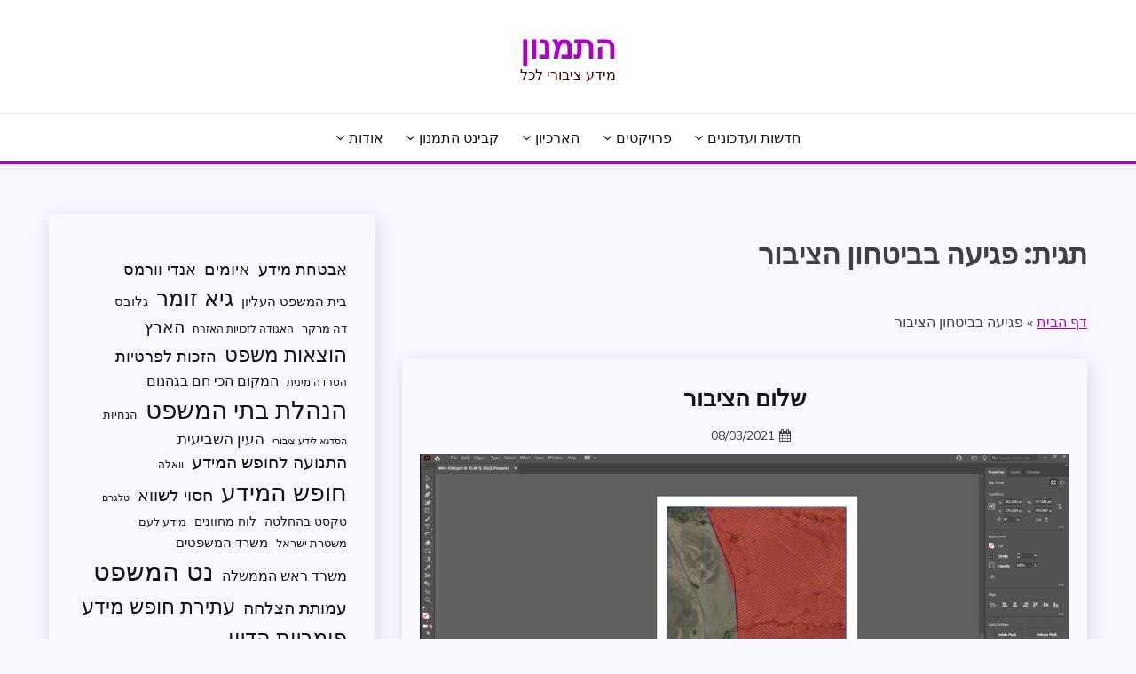

--- FILE ---
content_type: text/html; charset=UTF-8
request_url: https://octopus.org.il/tag/%D7%A4%D7%92%D7%99%D7%A2%D7%94-%D7%91%D7%91%D7%99%D7%98%D7%97%D7%95%D7%9F-%D7%94%D7%A6%D7%99%D7%91%D7%95%D7%A8/
body_size: 16310
content:
<!doctype html>
<html dir="rtl" lang="he-IL">
<head>
	<meta charset="UTF-8">
	<meta name="viewport" content="width=device-width, initial-scale=1">
	<link rel="profile" href="https://gmpg.org/xfn/11">

	<meta name='robots' content='index, follow, max-image-preview:large, max-snippet:-1, max-video-preview:-1' />

	<!-- This site is optimized with the Yoast SEO plugin v26.2 - https://yoast.com/wordpress/plugins/seo/ -->
	<title>ארכיון פגיעה בביטחון הציבור - התמנון</title>
	<link rel="canonical" href="https://octopus.org.il/tag/פגיעה-בביטחון-הציבור/" />
	<meta property="og:locale" content="he_IL" />
	<meta property="og:type" content="article" />
	<meta property="og:title" content="ארכיון פגיעה בביטחון הציבור - התמנון" />
	<meta property="og:url" content="https://octopus.org.il/tag/פגיעה-בביטחון-הציבור/" />
	<meta property="og:site_name" content="התמנון" />
	<meta name="twitter:card" content="summary_large_image" />
	<script type="application/ld+json" class="yoast-schema-graph">{"@context":"https://schema.org","@graph":[{"@type":"CollectionPage","@id":"https://octopus.org.il/tag/%d7%a4%d7%92%d7%99%d7%a2%d7%94-%d7%91%d7%91%d7%99%d7%98%d7%97%d7%95%d7%9f-%d7%94%d7%a6%d7%99%d7%91%d7%95%d7%a8/","url":"https://octopus.org.il/tag/%d7%a4%d7%92%d7%99%d7%a2%d7%94-%d7%91%d7%91%d7%99%d7%98%d7%97%d7%95%d7%9f-%d7%94%d7%a6%d7%99%d7%91%d7%95%d7%a8/","name":"ארכיון פגיעה בביטחון הציבור - התמנון","isPartOf":{"@id":"https://octopus.org.il/#website"},"primaryImageOfPage":{"@id":"https://octopus.org.il/tag/%d7%a4%d7%92%d7%99%d7%a2%d7%94-%d7%91%d7%91%d7%99%d7%98%d7%97%d7%95%d7%9f-%d7%94%d7%a6%d7%99%d7%91%d7%95%d7%a8/#primaryimage"},"image":{"@id":"https://octopus.org.il/tag/%d7%a4%d7%92%d7%99%d7%a2%d7%94-%d7%91%d7%91%d7%99%d7%98%d7%97%d7%95%d7%9f-%d7%94%d7%a6%d7%99%d7%91%d7%95%d7%a8/#primaryimage"},"thumbnailUrl":"https://i0.wp.com/octopus.org.il/wp-content/uploads/2021/03/Capture-3.png?fit=1281%2C659&ssl=1","breadcrumb":{"@id":"https://octopus.org.il/tag/%d7%a4%d7%92%d7%99%d7%a2%d7%94-%d7%91%d7%91%d7%99%d7%98%d7%97%d7%95%d7%9f-%d7%94%d7%a6%d7%99%d7%91%d7%95%d7%a8/#breadcrumb"},"inLanguage":"he-IL"},{"@type":"ImageObject","inLanguage":"he-IL","@id":"https://octopus.org.il/tag/%d7%a4%d7%92%d7%99%d7%a2%d7%94-%d7%91%d7%91%d7%99%d7%98%d7%97%d7%95%d7%9f-%d7%94%d7%a6%d7%99%d7%91%d7%95%d7%a8/#primaryimage","url":"https://i0.wp.com/octopus.org.il/wp-content/uploads/2021/03/Capture-3.png?fit=1281%2C659&ssl=1","contentUrl":"https://i0.wp.com/octopus.org.il/wp-content/uploads/2021/03/Capture-3.png?fit=1281%2C659&ssl=1","width":1281,"height":659},{"@type":"BreadcrumbList","@id":"https://octopus.org.il/tag/%d7%a4%d7%92%d7%99%d7%a2%d7%94-%d7%91%d7%91%d7%99%d7%98%d7%97%d7%95%d7%9f-%d7%94%d7%a6%d7%99%d7%91%d7%95%d7%a8/#breadcrumb","itemListElement":[{"@type":"ListItem","position":1,"name":"דף הבית","item":"https://octopus.org.il/"},{"@type":"ListItem","position":2,"name":"פגיעה בביטחון הציבור"}]},{"@type":"WebSite","@id":"https://octopus.org.il/#website","url":"https://octopus.org.il/","name":"התמנון","description":"מידע ציבורי לכל","potentialAction":[{"@type":"SearchAction","target":{"@type":"EntryPoint","urlTemplate":"https://octopus.org.il/?s={search_term_string}"},"query-input":{"@type":"PropertyValueSpecification","valueRequired":true,"valueName":"search_term_string"}}],"inLanguage":"he-IL"}]}</script>
	<!-- / Yoast SEO plugin. -->


<link rel='dns-prefetch' href='//stats.wp.com' />
<link rel='dns-prefetch' href='//fonts.googleapis.com' />
<link rel='dns-prefetch' href='//www.googletagmanager.com' />
<link rel='preconnect' href='//i0.wp.com' />
<link rel="alternate" type="application/rss+xml" title="התמנון &laquo; פיד‏" href="https://octopus.org.il/feed/" />
<link rel="alternate" type="application/rss+xml" title="התמנון &laquo; פיד תגובות‏" href="https://octopus.org.il/comments/feed/" />
<link rel="alternate" type="application/rss+xml" title="התמנון &laquo; פיד מהתגית פגיעה בביטחון הציבור" href="https://octopus.org.il/tag/%d7%a4%d7%92%d7%99%d7%a2%d7%94-%d7%91%d7%91%d7%99%d7%98%d7%97%d7%95%d7%9f-%d7%94%d7%a6%d7%99%d7%91%d7%95%d7%a8/feed/" />
		<!-- This site uses the Google Analytics by MonsterInsights plugin v9.11.1 - Using Analytics tracking - https://www.monsterinsights.com/ -->
							<script src="//www.googletagmanager.com/gtag/js?id=G-3QDHE5VGH2"  data-cfasync="false" data-wpfc-render="false" async></script>
			<script data-cfasync="false" data-wpfc-render="false">
				var mi_version = '9.11.1';
				var mi_track_user = true;
				var mi_no_track_reason = '';
								var MonsterInsightsDefaultLocations = {"page_location":"https:\/\/octopus.org.il\/tag\/%D7%A4%D7%92%D7%99%D7%A2%D7%94-%D7%91%D7%91%D7%99%D7%98%D7%97%D7%95%D7%9F-%D7%94%D7%A6%D7%99%D7%91%D7%95%D7%A8\/"};
								if ( typeof MonsterInsightsPrivacyGuardFilter === 'function' ) {
					var MonsterInsightsLocations = (typeof MonsterInsightsExcludeQuery === 'object') ? MonsterInsightsPrivacyGuardFilter( MonsterInsightsExcludeQuery ) : MonsterInsightsPrivacyGuardFilter( MonsterInsightsDefaultLocations );
				} else {
					var MonsterInsightsLocations = (typeof MonsterInsightsExcludeQuery === 'object') ? MonsterInsightsExcludeQuery : MonsterInsightsDefaultLocations;
				}

								var disableStrs = [
										'ga-disable-G-3QDHE5VGH2',
									];

				/* Function to detect opted out users */
				function __gtagTrackerIsOptedOut() {
					for (var index = 0; index < disableStrs.length; index++) {
						if (document.cookie.indexOf(disableStrs[index] + '=true') > -1) {
							return true;
						}
					}

					return false;
				}

				/* Disable tracking if the opt-out cookie exists. */
				if (__gtagTrackerIsOptedOut()) {
					for (var index = 0; index < disableStrs.length; index++) {
						window[disableStrs[index]] = true;
					}
				}

				/* Opt-out function */
				function __gtagTrackerOptout() {
					for (var index = 0; index < disableStrs.length; index++) {
						document.cookie = disableStrs[index] + '=true; expires=Thu, 31 Dec 2099 23:59:59 UTC; path=/';
						window[disableStrs[index]] = true;
					}
				}

				if ('undefined' === typeof gaOptout) {
					function gaOptout() {
						__gtagTrackerOptout();
					}
				}
								window.dataLayer = window.dataLayer || [];

				window.MonsterInsightsDualTracker = {
					helpers: {},
					trackers: {},
				};
				if (mi_track_user) {
					function __gtagDataLayer() {
						dataLayer.push(arguments);
					}

					function __gtagTracker(type, name, parameters) {
						if (!parameters) {
							parameters = {};
						}

						if (parameters.send_to) {
							__gtagDataLayer.apply(null, arguments);
							return;
						}

						if (type === 'event') {
														parameters.send_to = monsterinsights_frontend.v4_id;
							var hookName = name;
							if (typeof parameters['event_category'] !== 'undefined') {
								hookName = parameters['event_category'] + ':' + name;
							}

							if (typeof MonsterInsightsDualTracker.trackers[hookName] !== 'undefined') {
								MonsterInsightsDualTracker.trackers[hookName](parameters);
							} else {
								__gtagDataLayer('event', name, parameters);
							}
							
						} else {
							__gtagDataLayer.apply(null, arguments);
						}
					}

					__gtagTracker('js', new Date());
					__gtagTracker('set', {
						'developer_id.dZGIzZG': true,
											});
					if ( MonsterInsightsLocations.page_location ) {
						__gtagTracker('set', MonsterInsightsLocations);
					}
										__gtagTracker('config', 'G-3QDHE5VGH2', {"forceSSL":"true","link_attribution":"true"} );
										window.gtag = __gtagTracker;										(function () {
						/* https://developers.google.com/analytics/devguides/collection/analyticsjs/ */
						/* ga and __gaTracker compatibility shim. */
						var noopfn = function () {
							return null;
						};
						var newtracker = function () {
							return new Tracker();
						};
						var Tracker = function () {
							return null;
						};
						var p = Tracker.prototype;
						p.get = noopfn;
						p.set = noopfn;
						p.send = function () {
							var args = Array.prototype.slice.call(arguments);
							args.unshift('send');
							__gaTracker.apply(null, args);
						};
						var __gaTracker = function () {
							var len = arguments.length;
							if (len === 0) {
								return;
							}
							var f = arguments[len - 1];
							if (typeof f !== 'object' || f === null || typeof f.hitCallback !== 'function') {
								if ('send' === arguments[0]) {
									var hitConverted, hitObject = false, action;
									if ('event' === arguments[1]) {
										if ('undefined' !== typeof arguments[3]) {
											hitObject = {
												'eventAction': arguments[3],
												'eventCategory': arguments[2],
												'eventLabel': arguments[4],
												'value': arguments[5] ? arguments[5] : 1,
											}
										}
									}
									if ('pageview' === arguments[1]) {
										if ('undefined' !== typeof arguments[2]) {
											hitObject = {
												'eventAction': 'page_view',
												'page_path': arguments[2],
											}
										}
									}
									if (typeof arguments[2] === 'object') {
										hitObject = arguments[2];
									}
									if (typeof arguments[5] === 'object') {
										Object.assign(hitObject, arguments[5]);
									}
									if ('undefined' !== typeof arguments[1].hitType) {
										hitObject = arguments[1];
										if ('pageview' === hitObject.hitType) {
											hitObject.eventAction = 'page_view';
										}
									}
									if (hitObject) {
										action = 'timing' === arguments[1].hitType ? 'timing_complete' : hitObject.eventAction;
										hitConverted = mapArgs(hitObject);
										__gtagTracker('event', action, hitConverted);
									}
								}
								return;
							}

							function mapArgs(args) {
								var arg, hit = {};
								var gaMap = {
									'eventCategory': 'event_category',
									'eventAction': 'event_action',
									'eventLabel': 'event_label',
									'eventValue': 'event_value',
									'nonInteraction': 'non_interaction',
									'timingCategory': 'event_category',
									'timingVar': 'name',
									'timingValue': 'value',
									'timingLabel': 'event_label',
									'page': 'page_path',
									'location': 'page_location',
									'title': 'page_title',
									'referrer' : 'page_referrer',
								};
								for (arg in args) {
																		if (!(!args.hasOwnProperty(arg) || !gaMap.hasOwnProperty(arg))) {
										hit[gaMap[arg]] = args[arg];
									} else {
										hit[arg] = args[arg];
									}
								}
								return hit;
							}

							try {
								f.hitCallback();
							} catch (ex) {
							}
						};
						__gaTracker.create = newtracker;
						__gaTracker.getByName = newtracker;
						__gaTracker.getAll = function () {
							return [];
						};
						__gaTracker.remove = noopfn;
						__gaTracker.loaded = true;
						window['__gaTracker'] = __gaTracker;
					})();
									} else {
										console.log("");
					(function () {
						function __gtagTracker() {
							return null;
						}

						window['__gtagTracker'] = __gtagTracker;
						window['gtag'] = __gtagTracker;
					})();
									}
			</script>
							<!-- / Google Analytics by MonsterInsights -->
		<style id='wp-img-auto-sizes-contain-inline-css'>
img:is([sizes=auto i],[sizes^="auto," i]){contain-intrinsic-size:3000px 1500px}
/*# sourceURL=wp-img-auto-sizes-contain-inline-css */
</style>
<style id='wp-emoji-styles-inline-css'>

	img.wp-smiley, img.emoji {
		display: inline !important;
		border: none !important;
		box-shadow: none !important;
		height: 1em !important;
		width: 1em !important;
		margin: 0 0.07em !important;
		vertical-align: -0.1em !important;
		background: none !important;
		padding: 0 !important;
	}
/*# sourceURL=wp-emoji-styles-inline-css */
</style>
<style id='wp-block-library-inline-css'>
:root{--wp-block-synced-color:#7a00df;--wp-block-synced-color--rgb:122,0,223;--wp-bound-block-color:var(--wp-block-synced-color);--wp-editor-canvas-background:#ddd;--wp-admin-theme-color:#007cba;--wp-admin-theme-color--rgb:0,124,186;--wp-admin-theme-color-darker-10:#006ba1;--wp-admin-theme-color-darker-10--rgb:0,107,160.5;--wp-admin-theme-color-darker-20:#005a87;--wp-admin-theme-color-darker-20--rgb:0,90,135;--wp-admin-border-width-focus:2px}@media (min-resolution:192dpi){:root{--wp-admin-border-width-focus:1.5px}}.wp-element-button{cursor:pointer}:root .has-very-light-gray-background-color{background-color:#eee}:root .has-very-dark-gray-background-color{background-color:#313131}:root .has-very-light-gray-color{color:#eee}:root .has-very-dark-gray-color{color:#313131}:root .has-vivid-green-cyan-to-vivid-cyan-blue-gradient-background{background:linear-gradient(135deg,#00d084,#0693e3)}:root .has-purple-crush-gradient-background{background:linear-gradient(135deg,#34e2e4,#4721fb 50%,#ab1dfe)}:root .has-hazy-dawn-gradient-background{background:linear-gradient(135deg,#faaca8,#dad0ec)}:root .has-subdued-olive-gradient-background{background:linear-gradient(135deg,#fafae1,#67a671)}:root .has-atomic-cream-gradient-background{background:linear-gradient(135deg,#fdd79a,#004a59)}:root .has-nightshade-gradient-background{background:linear-gradient(135deg,#330968,#31cdcf)}:root .has-midnight-gradient-background{background:linear-gradient(135deg,#020381,#2874fc)}:root{--wp--preset--font-size--normal:16px;--wp--preset--font-size--huge:42px}.has-regular-font-size{font-size:1em}.has-larger-font-size{font-size:2.625em}.has-normal-font-size{font-size:var(--wp--preset--font-size--normal)}.has-huge-font-size{font-size:var(--wp--preset--font-size--huge)}.has-text-align-center{text-align:center}.has-text-align-left{text-align:left}.has-text-align-right{text-align:right}.has-fit-text{white-space:nowrap!important}#end-resizable-editor-section{display:none}.aligncenter{clear:both}.items-justified-left{justify-content:flex-start}.items-justified-center{justify-content:center}.items-justified-right{justify-content:flex-end}.items-justified-space-between{justify-content:space-between}.screen-reader-text{border:0;clip-path:inset(50%);height:1px;margin:-1px;overflow:hidden;padding:0;position:absolute;width:1px;word-wrap:normal!important}.screen-reader-text:focus{background-color:#ddd;clip-path:none;color:#444;display:block;font-size:1em;height:auto;left:5px;line-height:normal;padding:15px 23px 14px;text-decoration:none;top:5px;width:auto;z-index:100000}html :where(.has-border-color){border-style:solid}html :where([style*=border-top-color]){border-top-style:solid}html :where([style*=border-right-color]){border-right-style:solid}html :where([style*=border-bottom-color]){border-bottom-style:solid}html :where([style*=border-left-color]){border-left-style:solid}html :where([style*=border-width]){border-style:solid}html :where([style*=border-top-width]){border-top-style:solid}html :where([style*=border-right-width]){border-right-style:solid}html :where([style*=border-bottom-width]){border-bottom-style:solid}html :where([style*=border-left-width]){border-left-style:solid}html :where(img[class*=wp-image-]){height:auto;max-width:100%}:where(figure){margin:0 0 1em}html :where(.is-position-sticky){--wp-admin--admin-bar--position-offset:var(--wp-admin--admin-bar--height,0px)}@media screen and (max-width:600px){html :where(.is-position-sticky){--wp-admin--admin-bar--position-offset:0px}}

/*# sourceURL=wp-block-library-inline-css */
</style><style id='wp-block-search-inline-css'>
.wp-block-search__button{margin-right:10px;word-break:normal}.wp-block-search__button.has-icon{line-height:0}.wp-block-search__button svg{height:1.25em;min-height:24px;min-width:24px;width:1.25em;fill:currentColor;vertical-align:text-bottom}:where(.wp-block-search__button){border:1px solid #ccc;padding:6px 10px}.wp-block-search__inside-wrapper{display:flex;flex:auto;flex-wrap:nowrap;max-width:100%}.wp-block-search__label{width:100%}.wp-block-search.wp-block-search__button-only .wp-block-search__button{box-sizing:border-box;display:flex;flex-shrink:0;justify-content:center;margin-right:0;max-width:100%}.wp-block-search.wp-block-search__button-only .wp-block-search__inside-wrapper{min-width:0!important;transition-property:width}.wp-block-search.wp-block-search__button-only .wp-block-search__input{flex-basis:100%;transition-duration:.3s}.wp-block-search.wp-block-search__button-only.wp-block-search__searchfield-hidden,.wp-block-search.wp-block-search__button-only.wp-block-search__searchfield-hidden .wp-block-search__inside-wrapper{overflow:hidden}.wp-block-search.wp-block-search__button-only.wp-block-search__searchfield-hidden .wp-block-search__input{border-left-width:0!important;border-right-width:0!important;flex-basis:0;flex-grow:0;margin:0;min-width:0!important;padding-left:0!important;padding-right:0!important;width:0!important}:where(.wp-block-search__input){appearance:none;border:1px solid #949494;flex-grow:1;font-family:inherit;font-size:inherit;font-style:inherit;font-weight:inherit;letter-spacing:inherit;line-height:inherit;margin-left:0;margin-right:0;min-width:3rem;padding:8px;text-decoration:unset!important;text-transform:inherit}:where(.wp-block-search__button-inside .wp-block-search__inside-wrapper){background-color:#fff;border:1px solid #949494;box-sizing:border-box;padding:4px}:where(.wp-block-search__button-inside .wp-block-search__inside-wrapper) .wp-block-search__input{border:none;border-radius:0;padding:0 4px}:where(.wp-block-search__button-inside .wp-block-search__inside-wrapper) .wp-block-search__input:focus{outline:none}:where(.wp-block-search__button-inside .wp-block-search__inside-wrapper) :where(.wp-block-search__button){padding:4px 8px}.wp-block-search.aligncenter .wp-block-search__inside-wrapper{margin:auto}.wp-block[data-align=right] .wp-block-search.wp-block-search__button-only .wp-block-search__inside-wrapper{float:left}
/*# sourceURL=https://octopus.org.il/wp-includes/blocks/search/style.min.css */
</style>
<style id='wp-block-search-theme-inline-css'>
.wp-block-search .wp-block-search__label{font-weight:700}.wp-block-search__button{border:1px solid #ccc;padding:.375em .625em}
/*# sourceURL=https://octopus.org.il/wp-includes/blocks/search/theme.min.css */
</style>
<style id='wp-block-tag-cloud-inline-css'>
.wp-block-tag-cloud{box-sizing:border-box}.wp-block-tag-cloud.aligncenter{justify-content:center;text-align:center}.wp-block-tag-cloud a{display:inline-block;margin-left:5px}.wp-block-tag-cloud span{display:inline-block;margin-right:5px;text-decoration:none}:root :where(.wp-block-tag-cloud.is-style-outline){display:flex;flex-wrap:wrap;gap:1ch}:root :where(.wp-block-tag-cloud.is-style-outline a){border:1px solid;font-size:unset!important;margin-left:0;padding:1ch 2ch;text-decoration:none!important}
/*# sourceURL=https://octopus.org.il/wp-includes/blocks/tag-cloud/style.min.css */
</style>
<style id='wp-block-paragraph-inline-css'>
.is-small-text{font-size:.875em}.is-regular-text{font-size:1em}.is-large-text{font-size:2.25em}.is-larger-text{font-size:3em}.has-drop-cap:not(:focus):first-letter{float:right;font-size:8.4em;font-style:normal;font-weight:100;line-height:.68;margin:.05em 0 0 .1em;text-transform:uppercase}body.rtl .has-drop-cap:not(:focus):first-letter{float:none;margin-right:.1em}p.has-drop-cap.has-background{overflow:hidden}:root :where(p.has-background){padding:1.25em 2.375em}:where(p.has-text-color:not(.has-link-color)) a{color:inherit}p.has-text-align-left[style*="writing-mode:vertical-lr"],p.has-text-align-right[style*="writing-mode:vertical-rl"]{rotate:180deg}
/*# sourceURL=https://octopus.org.il/wp-includes/blocks/paragraph/style.min.css */
</style>
<style id='global-styles-inline-css'>
:root{--wp--preset--aspect-ratio--square: 1;--wp--preset--aspect-ratio--4-3: 4/3;--wp--preset--aspect-ratio--3-4: 3/4;--wp--preset--aspect-ratio--3-2: 3/2;--wp--preset--aspect-ratio--2-3: 2/3;--wp--preset--aspect-ratio--16-9: 16/9;--wp--preset--aspect-ratio--9-16: 9/16;--wp--preset--color--black: #000000;--wp--preset--color--cyan-bluish-gray: #abb8c3;--wp--preset--color--white: #ffffff;--wp--preset--color--pale-pink: #f78da7;--wp--preset--color--vivid-red: #cf2e2e;--wp--preset--color--luminous-vivid-orange: #ff6900;--wp--preset--color--luminous-vivid-amber: #fcb900;--wp--preset--color--light-green-cyan: #7bdcb5;--wp--preset--color--vivid-green-cyan: #00d084;--wp--preset--color--pale-cyan-blue: #8ed1fc;--wp--preset--color--vivid-cyan-blue: #0693e3;--wp--preset--color--vivid-purple: #9b51e0;--wp--preset--gradient--vivid-cyan-blue-to-vivid-purple: linear-gradient(135deg,rgb(6,147,227) 0%,rgb(155,81,224) 100%);--wp--preset--gradient--light-green-cyan-to-vivid-green-cyan: linear-gradient(135deg,rgb(122,220,180) 0%,rgb(0,208,130) 100%);--wp--preset--gradient--luminous-vivid-amber-to-luminous-vivid-orange: linear-gradient(135deg,rgb(252,185,0) 0%,rgb(255,105,0) 100%);--wp--preset--gradient--luminous-vivid-orange-to-vivid-red: linear-gradient(135deg,rgb(255,105,0) 0%,rgb(207,46,46) 100%);--wp--preset--gradient--very-light-gray-to-cyan-bluish-gray: linear-gradient(135deg,rgb(238,238,238) 0%,rgb(169,184,195) 100%);--wp--preset--gradient--cool-to-warm-spectrum: linear-gradient(135deg,rgb(74,234,220) 0%,rgb(151,120,209) 20%,rgb(207,42,186) 40%,rgb(238,44,130) 60%,rgb(251,105,98) 80%,rgb(254,248,76) 100%);--wp--preset--gradient--blush-light-purple: linear-gradient(135deg,rgb(255,206,236) 0%,rgb(152,150,240) 100%);--wp--preset--gradient--blush-bordeaux: linear-gradient(135deg,rgb(254,205,165) 0%,rgb(254,45,45) 50%,rgb(107,0,62) 100%);--wp--preset--gradient--luminous-dusk: linear-gradient(135deg,rgb(255,203,112) 0%,rgb(199,81,192) 50%,rgb(65,88,208) 100%);--wp--preset--gradient--pale-ocean: linear-gradient(135deg,rgb(255,245,203) 0%,rgb(182,227,212) 50%,rgb(51,167,181) 100%);--wp--preset--gradient--electric-grass: linear-gradient(135deg,rgb(202,248,128) 0%,rgb(113,206,126) 100%);--wp--preset--gradient--midnight: linear-gradient(135deg,rgb(2,3,129) 0%,rgb(40,116,252) 100%);--wp--preset--font-size--small: 16px;--wp--preset--font-size--medium: 20px;--wp--preset--font-size--large: 25px;--wp--preset--font-size--x-large: 42px;--wp--preset--font-size--larger: 35px;--wp--preset--spacing--20: 0.44rem;--wp--preset--spacing--30: 0.67rem;--wp--preset--spacing--40: 1rem;--wp--preset--spacing--50: 1.5rem;--wp--preset--spacing--60: 2.25rem;--wp--preset--spacing--70: 3.38rem;--wp--preset--spacing--80: 5.06rem;--wp--preset--shadow--natural: 6px 6px 9px rgba(0, 0, 0, 0.2);--wp--preset--shadow--deep: 12px 12px 50px rgba(0, 0, 0, 0.4);--wp--preset--shadow--sharp: 6px 6px 0px rgba(0, 0, 0, 0.2);--wp--preset--shadow--outlined: 6px 6px 0px -3px rgb(255, 255, 255), 6px 6px rgb(0, 0, 0);--wp--preset--shadow--crisp: 6px 6px 0px rgb(0, 0, 0);}:where(.is-layout-flex){gap: 0.5em;}:where(.is-layout-grid){gap: 0.5em;}body .is-layout-flex{display: flex;}.is-layout-flex{flex-wrap: wrap;align-items: center;}.is-layout-flex > :is(*, div){margin: 0;}body .is-layout-grid{display: grid;}.is-layout-grid > :is(*, div){margin: 0;}:where(.wp-block-columns.is-layout-flex){gap: 2em;}:where(.wp-block-columns.is-layout-grid){gap: 2em;}:where(.wp-block-post-template.is-layout-flex){gap: 1.25em;}:where(.wp-block-post-template.is-layout-grid){gap: 1.25em;}.has-black-color{color: var(--wp--preset--color--black) !important;}.has-cyan-bluish-gray-color{color: var(--wp--preset--color--cyan-bluish-gray) !important;}.has-white-color{color: var(--wp--preset--color--white) !important;}.has-pale-pink-color{color: var(--wp--preset--color--pale-pink) !important;}.has-vivid-red-color{color: var(--wp--preset--color--vivid-red) !important;}.has-luminous-vivid-orange-color{color: var(--wp--preset--color--luminous-vivid-orange) !important;}.has-luminous-vivid-amber-color{color: var(--wp--preset--color--luminous-vivid-amber) !important;}.has-light-green-cyan-color{color: var(--wp--preset--color--light-green-cyan) !important;}.has-vivid-green-cyan-color{color: var(--wp--preset--color--vivid-green-cyan) !important;}.has-pale-cyan-blue-color{color: var(--wp--preset--color--pale-cyan-blue) !important;}.has-vivid-cyan-blue-color{color: var(--wp--preset--color--vivid-cyan-blue) !important;}.has-vivid-purple-color{color: var(--wp--preset--color--vivid-purple) !important;}.has-black-background-color{background-color: var(--wp--preset--color--black) !important;}.has-cyan-bluish-gray-background-color{background-color: var(--wp--preset--color--cyan-bluish-gray) !important;}.has-white-background-color{background-color: var(--wp--preset--color--white) !important;}.has-pale-pink-background-color{background-color: var(--wp--preset--color--pale-pink) !important;}.has-vivid-red-background-color{background-color: var(--wp--preset--color--vivid-red) !important;}.has-luminous-vivid-orange-background-color{background-color: var(--wp--preset--color--luminous-vivid-orange) !important;}.has-luminous-vivid-amber-background-color{background-color: var(--wp--preset--color--luminous-vivid-amber) !important;}.has-light-green-cyan-background-color{background-color: var(--wp--preset--color--light-green-cyan) !important;}.has-vivid-green-cyan-background-color{background-color: var(--wp--preset--color--vivid-green-cyan) !important;}.has-pale-cyan-blue-background-color{background-color: var(--wp--preset--color--pale-cyan-blue) !important;}.has-vivid-cyan-blue-background-color{background-color: var(--wp--preset--color--vivid-cyan-blue) !important;}.has-vivid-purple-background-color{background-color: var(--wp--preset--color--vivid-purple) !important;}.has-black-border-color{border-color: var(--wp--preset--color--black) !important;}.has-cyan-bluish-gray-border-color{border-color: var(--wp--preset--color--cyan-bluish-gray) !important;}.has-white-border-color{border-color: var(--wp--preset--color--white) !important;}.has-pale-pink-border-color{border-color: var(--wp--preset--color--pale-pink) !important;}.has-vivid-red-border-color{border-color: var(--wp--preset--color--vivid-red) !important;}.has-luminous-vivid-orange-border-color{border-color: var(--wp--preset--color--luminous-vivid-orange) !important;}.has-luminous-vivid-amber-border-color{border-color: var(--wp--preset--color--luminous-vivid-amber) !important;}.has-light-green-cyan-border-color{border-color: var(--wp--preset--color--light-green-cyan) !important;}.has-vivid-green-cyan-border-color{border-color: var(--wp--preset--color--vivid-green-cyan) !important;}.has-pale-cyan-blue-border-color{border-color: var(--wp--preset--color--pale-cyan-blue) !important;}.has-vivid-cyan-blue-border-color{border-color: var(--wp--preset--color--vivid-cyan-blue) !important;}.has-vivid-purple-border-color{border-color: var(--wp--preset--color--vivid-purple) !important;}.has-vivid-cyan-blue-to-vivid-purple-gradient-background{background: var(--wp--preset--gradient--vivid-cyan-blue-to-vivid-purple) !important;}.has-light-green-cyan-to-vivid-green-cyan-gradient-background{background: var(--wp--preset--gradient--light-green-cyan-to-vivid-green-cyan) !important;}.has-luminous-vivid-amber-to-luminous-vivid-orange-gradient-background{background: var(--wp--preset--gradient--luminous-vivid-amber-to-luminous-vivid-orange) !important;}.has-luminous-vivid-orange-to-vivid-red-gradient-background{background: var(--wp--preset--gradient--luminous-vivid-orange-to-vivid-red) !important;}.has-very-light-gray-to-cyan-bluish-gray-gradient-background{background: var(--wp--preset--gradient--very-light-gray-to-cyan-bluish-gray) !important;}.has-cool-to-warm-spectrum-gradient-background{background: var(--wp--preset--gradient--cool-to-warm-spectrum) !important;}.has-blush-light-purple-gradient-background{background: var(--wp--preset--gradient--blush-light-purple) !important;}.has-blush-bordeaux-gradient-background{background: var(--wp--preset--gradient--blush-bordeaux) !important;}.has-luminous-dusk-gradient-background{background: var(--wp--preset--gradient--luminous-dusk) !important;}.has-pale-ocean-gradient-background{background: var(--wp--preset--gradient--pale-ocean) !important;}.has-electric-grass-gradient-background{background: var(--wp--preset--gradient--electric-grass) !important;}.has-midnight-gradient-background{background: var(--wp--preset--gradient--midnight) !important;}.has-small-font-size{font-size: var(--wp--preset--font-size--small) !important;}.has-medium-font-size{font-size: var(--wp--preset--font-size--medium) !important;}.has-large-font-size{font-size: var(--wp--preset--font-size--large) !important;}.has-x-large-font-size{font-size: var(--wp--preset--font-size--x-large) !important;}
/*# sourceURL=global-styles-inline-css */
</style>

<style id='classic-theme-styles-inline-css'>
/*! This file is auto-generated */
.wp-block-button__link{color:#fff;background-color:#32373c;border-radius:9999px;box-shadow:none;text-decoration:none;padding:calc(.667em + 2px) calc(1.333em + 2px);font-size:1.125em}.wp-block-file__button{background:#32373c;color:#fff;text-decoration:none}
/*# sourceURL=/wp-includes/css/classic-themes.min.css */
</style>
<link rel='stylesheet' id='fairy-style-rtl-css' href='https://octopus.org.il/wp-content/themes/fairy/style-rtl.css?ver=6.9' media='all' />
<style id='fairy-style-inline-css'>
.cat-links, .byline, .comments-link { clip: rect(1px, 1px, 1px, 1px); height: 1px; position: absolute; overflow: hidden; width: 1px; }
.primary-color, p a, h1 a, h2 a, h3 a, h4 a, h5 a, .author-title a, figure a, table a, span a, strong a, li a, h1 a, .btn-primary-border, .main-navigation #primary-menu > li > a:hover, .widget-area .widget a:hover, .widget-area .widget a:focus, .card-bg-image .card_body a:hover, .main-navigation #primary-menu > li.focus > a, .card-blog-post .category-label-group a:hover, .card_title a:hover, .card-blog-post .entry-meta a:hover, .site-title a:visited, .post-navigation .nav-links > * a:hover, .post-navigation .nav-links > * a:focus, .wp-block-button.is-style-outline .wp-block-button__link, .error-404-title, .ct-dark-mode a:hover, .ct-dark-mode .widget ul li a:hover, .ct-dark-mode .widget-area .widget ul li a:hover, .ct-dark-mode .post-navigation .nav-links > * a, .ct-dark-mode .author-wrapper .author-title a, .ct-dark-mode .wp-calendar-nav a, .site-footer a:hover, .top-header-toggle-btn, .woocommerce ul.products li.product .woocommerce-loop-category__title:hover, .woocommerce ul.products li.product .woocommerce-loop-product__title:hover, .woocommerce ul.products li.product h3:hover, .entry-content dl a, .entry-content table a, .entry-content ul a, .breadcrumb-trail .trial-items a:hover, .breadcrumbs ul a:hover, .breadcrumb-trail .trial-items .trial-end a, .breadcrumbs ul li:last-child a, .comment-list .comment .comment-body a, .comment-list .comment .comment-body .comment-metadata a.comment-edit-link { color: #aa03c3; }.primary-bg, .btn-primary, .main-navigation ul ul a, #secondary .widget .widget-title:after, .search-form .search-submit, .category-label-group a:after, .posts-navigation .nav-links a, .category-label-group.bg-label a, .wp-block-button__link, .wp-block-button.is-style-outline .wp-block-button__link:hover, button, input[type="button"], input[type="reset"], input[type="submit"], .pagination .page-numbers.current, .pagination .page-numbers:hover, table #today, .tagcloud .tag-cloud-link:hover, .footer-go-to-top, .woocommerce ul.products li.product .button,
.woocommerce #respond input#submit.alt, .woocommerce a.button.alt, .woocommerce button.button.alt, .woocommerce input.button.alt,
.woocommerce #respond input#submit.alt.disabled, .woocommerce #respond input#submit.alt.disabled:hover, .woocommerce #respond input#submit.alt:disabled, .woocommerce #respond input#submit.alt:disabled:hover, .woocommerce #respond input#submit.alt:disabled[disabled], .woocommerce #respond input#submit.alt:disabled[disabled]:hover, .woocommerce a.button.alt.disabled, .woocommerce a.button.alt.disabled:hover, .woocommerce a.button.alt:disabled, .woocommerce a.button.alt:disabled:hover, .woocommerce a.button.alt:disabled[disabled], .woocommerce a.button.alt:disabled[disabled]:hover, .woocommerce button.button.alt.disabled, .woocommerce button.button.alt.disabled:hover, .woocommerce button.button.alt:disabled, .woocommerce button.button.alt:disabled:hover, .woocommerce button.button.alt:disabled[disabled], .woocommerce button.button.alt:disabled[disabled]:hover, .woocommerce input.button.alt.disabled, .woocommerce input.button.alt.disabled:hover, .woocommerce input.button.alt:disabled, .woocommerce input.button.alt:disabled:hover, .woocommerce input.button.alt:disabled[disabled], .woocommerce input.button.alt:disabled[disabled]:hover, .woocommerce .widget_price_filter .ui-slider .ui-slider-range, .woocommerce .widget_price_filter .ui-slider .ui-slider-handle, .fairy-menu-social li a[href*="mailto:"], .ajax-pagination .show-more { background-color: #aa03c3; }.primary-border, .btn-primary-border, .site-header-v2,.wp-block-button.is-style-outline .wp-block-button__link, .site-header-bottom, .ajax-pagination .show-more { border-color: #aa03c3; }a:focus, button.slick-arrow:focus, input[type=text]:focus, input[type=email]:focus, input[type=password]:focus, input[type=search]:focus, input[type=file]:focus, input[type=number]:focus, input[type=datetime]:focus, input[type=url]:focus, select:focus, textarea:focus { outline-color: #aa03c3; }.entry-content a { text-decoration-color: #aa03c3; }.post-thumbnail a:focus img, .card_media a:focus img, article.sticky .card-blog-post { border-color: #aa03c3; }.site-title, .site-title a, h1.site-title a, p.site-title a,  .site-title a:visited { color: #aa03c3; }.site-description { color: #3f0202; }
                    .card-bg-image:after, .card-bg-image.card-promo .card_media a:after{
                    background-image: linear-gradient(45deg, rgba(255, 126, 0, 0.5), rgba(0, 0, 0, 0.5));
                    }
                    
                    .entry-content a{
                   text-decoration: underline;
                    }
                    body, button, input, select, optgroup, textarea { font-family: 'Muli'; }h1, h2, h3, h4, h5, h6, .entry-content h1 { font-family: 'Poppins'; }
/*# sourceURL=fairy-style-inline-css */
</style>
<link rel='stylesheet' id='fairy-blog-style-css' href='https://octopus.org.il/wp-content/themes/fairy-blog/style.css?ver=6.9' media='all' />
<link rel='stylesheet' id='Muli:400,300italic,300-css' href='//fonts.googleapis.com/css?family=Muli%3A400%2C300italic%2C300&#038;ver=6.9' media='all' />
<link rel='stylesheet' id='Poppins:400,500,600,700-css' href='//fonts.googleapis.com/css?family=Poppins%3A400%2C500%2C600%2C700&#038;ver=6.9' media='all' />
<link rel='stylesheet' id='font-awesome-css' href='https://octopus.org.il/wp-content/themes/fairy/candidthemes/assets/framework/Font-Awesome/css/font-awesome.min.css?ver=1.3.7' media='all' />
<link rel='stylesheet' id='slick-css' href='https://octopus.org.il/wp-content/themes/fairy/candidthemes/assets/framework/slick/slick.css?ver=1.3.7' media='all' />
<link rel='stylesheet' id='slick-theme-css' href='https://octopus.org.il/wp-content/themes/fairy/candidthemes/assets/framework/slick/slick-theme.css?ver=1.3.7' media='all' />
<script src="https://octopus.org.il/wp-content/plugins/google-analytics-for-wordpress/assets/js/frontend-gtag.min.js?ver=9.11.1" id="monsterinsights-frontend-script-js" async data-wp-strategy="async"></script>
<script data-cfasync="false" data-wpfc-render="false" id='monsterinsights-frontend-script-js-extra'>var monsterinsights_frontend = {"js_events_tracking":"true","download_extensions":"doc,pdf,ppt,zip,xls,docx,pptx,xlsx","inbound_paths":"[{\"path\":\"\\\/go\\\/\",\"label\":\"affiliate\"},{\"path\":\"\\\/recommend\\\/\",\"label\":\"affiliate\"}]","home_url":"https:\/\/octopus.org.il","hash_tracking":"false","v4_id":"G-3QDHE5VGH2"};</script>
<script src="https://octopus.org.il/wp-includes/js/jquery/jquery.min.js?ver=3.7.1" id="jquery-core-js"></script>
<script src="https://octopus.org.il/wp-includes/js/jquery/jquery-migrate.min.js?ver=3.4.1" id="jquery-migrate-js"></script>
<link rel="https://api.w.org/" href="https://octopus.org.il/wp-json/" /><link rel="alternate" title="JSON" type="application/json" href="https://octopus.org.il/wp-json/wp/v2/tags/434" /><link rel="EditURI" type="application/rsd+xml" title="RSD" href="https://octopus.org.il/xmlrpc.php?rsd" />
<meta name="generator" content="WordPress 6.9" />
<meta name="generator" content="Site Kit by Google 1.164.0" />	<style>img#wpstats{display:none}</style>
		<style type="text/css">.broken_link, a.broken_link {
	text-decoration: line-through;
}</style>		<style type="text/css">
					.site-title a, .site-title {
				color: #aa03c3;
			}
				</style>
		<style id="custom-background-css">
body.custom-background { background-color: #f9f7ff; }
</style>
	<link rel="icon" href="https://i0.wp.com/octopus.org.il/wp-content/uploads/2021/01/cropped-cropped-zomerlogo-1-5.png?fit=32%2C32&#038;ssl=1" sizes="32x32" />
<link rel="icon" href="https://i0.wp.com/octopus.org.il/wp-content/uploads/2021/01/cropped-cropped-zomerlogo-1-5.png?fit=192%2C192&#038;ssl=1" sizes="192x192" />
<link rel="apple-touch-icon" href="https://i0.wp.com/octopus.org.il/wp-content/uploads/2021/01/cropped-cropped-zomerlogo-1-5.png?fit=180%2C180&#038;ssl=1" />
<meta name="msapplication-TileImage" content="https://i0.wp.com/octopus.org.il/wp-content/uploads/2021/01/cropped-cropped-zomerlogo-1-5.png?fit=270%2C270&#038;ssl=1" />
</head>

<body class="rtl archive tag tag-434 custom-background wp-embed-responsive wp-theme-fairy wp-child-theme-fairy-blog hfeed ct-sticky-sidebar fairy-fontawesome-version-4 categories-hidden author-hidden comment-hidden">
<div id="page" class="site">
        <a class="skip-link screen-reader-text" href="#content">Skip to content</a>
            <header id="masthead" class="site-header text-center site-header-v2">
            
        <div id="site-nav-wrap">
            <section id="site-navigation" class="site-header-top header-main-bar" >
                <div class="container">
                    <div class="row">
                        <div class="col-1-1">
                                    <div class="site-branding">
                            <p class="site-title"><a href="https://octopus.org.il/" rel="home">התמנון</a></p>
                            <p class="site-description">מידע ציבורי לכל</p>
                    </div><!-- .site-branding -->

        <button id="menu-toggle-button" class="menu-toggle" aria-controls="primary-menu" aria-expanded="false">
            <span class="line"></span>
            <span class="line"></span>
            <span class="line"></span>
        </button>
                            </div>

                    </div>
                </div>
            </section>

            <section class="site-header-bottom">
                <div class="container">
                            <nav class="main-navigation">
            <ul id="primary-menu" class="nav navbar-nav nav-menu justify-content-center">
                <li id="menu-item-729" class="menu-item menu-item-type-post_type menu-item-object-page current_page_parent menu-item-has-children menu-item-729"><a href="https://octopus.org.il/news/">חדשות ועדכונים</a>
<ul class="sub-menu">
	<li id="menu-item-3218" class="menu-item menu-item-type-post_type menu-item-object-page menu-item-3218"><a href="https://octopus.org.il/octopusnews/">התמנון בתקשורת</a></li>
	<li id="menu-item-3189" class="menu-item menu-item-type-post_type menu-item-object-page menu-item-3189"><a href="https://octopus.org.il/events/">התמנון באירועים</a></li>
	<li id="menu-item-3148" class="menu-item menu-item-type-post_type menu-item-object-page menu-item-3148"><a href="https://octopus.org.il/academy/">התמנון באקדמיה</a></li>
	<li id="menu-item-733" class="menu-item menu-item-type-post_type menu-item-object-page menu-item-733"><a href="https://octopus.org.il/legal/">התמנון בבית המשפט</a></li>
</ul>
</li>
<li id="menu-item-2832" class="menu-item menu-item-type-post_type menu-item-object-page menu-item-has-children menu-item-2832"><a href="https://octopus.org.il/projects/">פרויקטים</a>
<ul class="sub-menu">
	<li id="menu-item-2373" class="menu-item menu-item-type-post_type menu-item-object-page menu-item-2373"><a href="https://octopus.org.il/dashboard/">פרויקט לוח המחוונים</a></li>
	<li id="menu-item-3531" class="menu-item menu-item-type-post_type menu-item-object-page menu-item-3531"><a href="https://octopus.org.il/court-publicity/">פרויקט פומביות הדיון</a></li>
	<li id="menu-item-3104" class="menu-item menu-item-type-post_type menu-item-object-page menu-item-3104"><a href="https://octopus.org.il/htl/">פרויקט שיתופי הפעולה עם עמותת הצלחה</a></li>
	<li id="menu-item-4251" class="menu-item menu-item-type-post_type menu-item-object-page menu-item-4251"><a href="https://octopus.org.il/mole/">פרויקט החפרפרת</a></li>
	<li id="menu-item-1397" class="menu-item menu-item-type-post_type menu-item-object-page menu-item-1397"><a href="https://octopus.org.il/soul/">פרויקט רוח ונפש</a></li>
</ul>
</li>
<li id="menu-item-3933" class="menu-item menu-item-type-post_type menu-item-object-page menu-item-has-children menu-item-3933"><a href="https://octopus.org.il/the_archive/">הארכיון</a>
<ul class="sub-menu">
	<li id="menu-item-3688" class="menu-item menu-item-type-post_type menu-item-object-page menu-item-3688"><a href="https://octopus.org.il/proceedingsexpenses/">ארכיון הוצאות משפט בעתירות חופש מידע</a></li>
	<li id="menu-item-3835" class="menu-item menu-item-type-post_type menu-item-object-page menu-item-3835"><a href="https://octopus.org.il/bugs/">ארכיון תקלות בנט</a></li>
	<li id="menu-item-3934" class="menu-item menu-item-type-post_type menu-item-object-page menu-item-3934"><a href="https://octopus.org.il/sausage/">ארכיון החלטות חיסוי</a></li>
	<li id="menu-item-4399" class="menu-item menu-item-type-post_type menu-item-object-page menu-item-4399"><a href="https://octopus.org.il/search-console/">ארכיון Search Console</a></li>
	<li id="menu-item-728" class="menu-item menu-item-type-post_type menu-item-object-page menu-item-728"><a href="https://octopus.org.il/letters/">ארכיון מכתבים שהתקבלו</a></li>
	<li id="menu-item-5449" class="menu-item menu-item-type-post_type menu-item-object-page menu-item-5449"><a href="https://octopus.org.il/allowed/">הותר לפרסום</a></li>
</ul>
</li>
<li id="menu-item-2357" class="menu-item menu-item-type-post_type menu-item-object-page menu-item-has-children menu-item-2357"><a href="https://octopus.org.il/?page_id=2334">קבינט התמנון</a>
<ul class="sub-menu">
	<li id="menu-item-3387" class="menu-item menu-item-type-post_type menu-item-object-page menu-item-3387"><a href="https://octopus.org.il/security/">מדור אבטחת מידע</a></li>
	<li id="menu-item-2358" class="menu-item menu-item-type-post_type menu-item-object-page menu-item-2358"><a href="https://octopus.org.il/foreign-affairs/">מדור החוץ של עמותת התמנון</a></li>
	<li id="menu-item-2359" class="menu-item menu-item-type-post_type menu-item-object-page menu-item-2359"><a href="https://octopus.org.il/public-security/">מדור ביטחון הפנים</a></li>
	<li id="menu-item-2360" class="menu-item menu-item-type-post_type menu-item-object-page menu-item-2360"><a href="https://octopus.org.il/state-comptroller/">מדור ביקורת המדינה של עמותת התמנון</a></li>
	<li id="menu-item-2361" class="menu-item menu-item-type-post_type menu-item-object-page menu-item-2361"><a href="https://octopus.org.il/law/">מדור המשפט של עמותת התמנון</a></li>
	<li id="menu-item-2362" class="menu-item menu-item-type-post_type menu-item-object-page menu-item-2362"><a href="https://octopus.org.il/health/">מדור הבריאות של התמנון</a></li>
</ul>
</li>
<li id="menu-item-730" class="menu-item menu-item-type-post_type menu-item-object-page menu-item-privacy-policy menu-item-has-children menu-item-730"><a rel="privacy-policy" href="https://octopus.org.il/about/">אודות</a>
<ul class="sub-menu">
	<li id="menu-item-731" class="menu-item menu-item-type-post_type menu-item-object-page menu-item-731"><a href="https://octopus.org.il/recommendations/">קהילה והמלצות</a></li>
	<li id="menu-item-4147" class="menu-item menu-item-type-post_type menu-item-object-page menu-item-4147"><a href="https://octopus.org.il/image-library/">ספריית תמונות סטוק בתחום הממשל והמשפט</a></li>
	<li id="menu-item-732" class="menu-item menu-item-type-post_type menu-item-object-page menu-item-732"><a href="https://octopus.org.il/papers/">מדיניות וקשרי ממשל</a></li>
	<li id="menu-item-734" class="menu-item menu-item-type-post_type menu-item-object-page menu-item-734"><a href="https://octopus.org.il/partners/">עדכונים במרחב</a></li>
	<li id="menu-item-4011" class="menu-item menu-item-type-post_type menu-item-object-post menu-item-4011"><a href="https://octopus.org.il/2021/11/27/socialproject/">רשתות חברתיות</a></li>
	<li id="menu-item-3915" class="menu-item menu-item-type-post_type menu-item-object-page menu-item-3915"><a href="https://octopus.org.il/contact/">צור קשר</a></li>
</ul>
</li>
                <button class="close_nav"><i class="fa fa-times"></i></button>
            </ul>
        </nav><!-- #site-navigation -->

                </div>
            </section>
        </div>
            </header><!-- #masthead -->
    <div id="content" class="site-content">
<main class="site-main">
    <section class="blog-list-section archive-list-section sec-spacing">
        <div class="container">
                        <div class="row ">
                <div id="primary" class="col-1-1 col-md-2-3">
                    <div class="page-header">
                        <h1 class="page-title">תגית: <span>פגיעה בביטחון הציבור</span></h1>                    </div><!-- .page-header -->
                                    <div class="fairy-breadcrumb-wrapper">
                    <span><span><a href="https://octopus.org.il/">דף הבית</a></span> &raquo; <span class="breadcrumb_last" aria-current="page">פגיעה בביטחון הציבור</span></span>                </div>
                                                        <div class="fairy-content-area ">


                            
<article id="post-2517" class="post-2517 post type-post status-publish format-standard has-post-thumbnail hentry category-2 category-public-security category-6 category-8 category-11 category-13 category-14 tag-432 tag-434 tag-430 tag-251 tag-431 tag-433">
    <!-- 
        for full single column card layout add [.card-full-width] class 
        for reverse align for figure and card_body add [.reverse-row] class in .card-blog-post
    -->
        <div class="card card-blog-post card-full-width">
        <div class="card_body">
            <!-- To have a background category link add [.bg-label] in category-label-group class -->
            <div>
            <div class="fairy-metas">
                <div class="category-label-group"><span class="cat-links"><a class="ct-cat-item-2" href="https://octopus.org.il/category/%d7%90%d7%91%d7%98%d7%97%d7%aa-%d7%9e%d7%99%d7%93%d7%a2/"  rel="category tag">אבטחת מידע</a> <a class="ct-cat-item-367" href="https://octopus.org.il/category/cabinet/public-security/"  rel="category tag">אכיפה וביטחון אישי</a> <a class="ct-cat-item-6" href="https://octopus.org.il/category/%d7%97%d7%95%d7%a4%d7%a9-%d7%9e%d7%99%d7%93%d7%a2/"  rel="category tag">חופש מידע</a> <a class="ct-cat-item-8" href="https://octopus.org.il/category/%d7%9e%d7%99%d7%93%d7%a2-%d7%a9%d7%a0%d7%9e%d7%a1%d7%a8/"  rel="category tag">מידע שנמסר</a> <a class="ct-cat-item-11" href="https://octopus.org.il/category/%d7%a2%d7%93%d7%9b%d7%95%d7%a0%d7%99%d7%9d-%d7%91%d7%9e%d7%a8%d7%97%d7%91/"  rel="category tag">עדכונים במרחב</a> <a class="ct-cat-item-13" href="https://octopus.org.il/category/%d7%a2%d7%aa%d7%99%d7%a8%d7%94/"  rel="category tag">עתירה</a> <a class="ct-cat-item-14" href="https://octopus.org.il/category/%d7%97%d7%95%d7%a4%d7%a9-%d7%9e%d7%99%d7%93%d7%a2/%d7%a2%d7%aa%d7%99%d7%a8%d7%aa-%d7%97%d7%95%d7%a4%d7%a9-%d7%9e%d7%99%d7%93%d7%a2/"  rel="category tag">עתירת חופש מידע</a> </span></div><h2 class="card_title"><a href="https://octopus.org.il/2021/03/08/security/" rel="bookmark">שלום הציבור</a></h2>                                    <div class="entry-meta">
                        <span class="posted-on"><i class="fa fa-calendar"></i><a href="https://octopus.org.il/2021/03/08/security/" rel="bookmark"><time class="entry-date published" datetime="2021-03-08T09:53:43+02:00">08/03/2021</time><time class="updated" datetime="2021-03-17T22:09:12+02:00">17/03/2021</time></a></span><span class="byline"> <span class="author vcard"><i class="fa fa-user"></i><a class="url fn n" href="https://octopus.org.il/author/zomerguy/">zomer</a></span></span>                    </div><!-- .entry-meta -->
                                </div>
                                    <figure class="post-thumbnail card_media">
                        <a href="https://octopus.org.il/2021/03/08/security/">
                            <img width="1200" height="617" src="https://octopus.org.il/wp-content/uploads/2021/03/Capture-3-1200x617.png" class="attachment-post-thumbnail size-post-thumbnail wp-post-image" alt="" decoding="async" fetchpriority="high" srcset="https://i0.wp.com/octopus.org.il/wp-content/uploads/2021/03/Capture-3.png?resize=1200%2C617&amp;ssl=1 1200w, https://i0.wp.com/octopus.org.il/wp-content/uploads/2021/03/Capture-3.png?resize=300%2C154&amp;ssl=1 300w, https://i0.wp.com/octopus.org.il/wp-content/uploads/2021/03/Capture-3.png?resize=1024%2C527&amp;ssl=1 1024w, https://i0.wp.com/octopus.org.il/wp-content/uploads/2021/03/Capture-3.png?resize=768%2C395&amp;ssl=1 768w, https://i0.wp.com/octopus.org.il/wp-content/uploads/2021/03/Capture-3.png?w=1281&amp;ssl=1 1281w" sizes="(max-width: 1200px) 100vw, 1200px" />                        </a>
                    </figure>
                                </div>
            <div>
                <div class="entry-content">
                    <p>כשצה&quot;ל משתמש בקובץ PDF בתור שכפ&quot;צ אז הסיפור מתחיל מהרצון הבסיסי שמידע (שמוצג גם בGOVMAP) על גבולות שטחי האש והמיקוש של ישראל יהיה נגיש ובפורמט</p>
                </div>
                                        <a href="https://octopus.org.il/2021/03/08/security/" class="btn btn-primary">
                            קרא/י עוד                        </a>
                                    </div>
        </div>
    </div>
</article><!-- #post-2517 -->
                        </div>
                                    </div>
                                    <div id="secondary" class="col-12 col-md-1-3 col-lg-1-3">
                        
<aside class="widget-area">
	<section id="block-30" class="widget widget_block widget_tag_cloud"><p class="wp-block-tag-cloud"><a href="https://octopus.org.il/tag/%d7%90%d7%91%d7%98%d7%97%d7%aa-%d7%9e%d7%99%d7%93%d7%a2/" class="tag-cloud-link tag-link-31 tag-link-position-1" style="font-size: 13.703703703704pt;" aria-label="אבטחת מידע (16 פריטים)">אבטחת מידע</a>
<a href="https://octopus.org.il/tag/%d7%90%d7%99%d7%95%d7%9e%d7%99%d7%9d/" class="tag-cloud-link tag-link-41 tag-link-position-2" style="font-size: 14.222222222222pt;" aria-label="איומים (17 פריטים)">איומים</a>
<a href="https://octopus.org.il/tag/%d7%90%d7%a0%d7%93%d7%99-%d7%95%d7%95%d7%a8%d7%9e%d7%a1/" class="tag-cloud-link tag-link-54 tag-link-position-3" style="font-size: 13.703703703704pt;" aria-label="אנדי וורמס (16 פריטים)">אנדי וורמס</a>
<a href="https://octopus.org.il/tag/%d7%91%d7%99%d7%aa-%d7%94%d7%9e%d7%a9%d7%a4%d7%98-%d7%94%d7%a2%d7%9c%d7%99%d7%95%d7%9f/" class="tag-cloud-link tag-link-67 tag-link-position-4" style="font-size: 11.111111111111pt;" aria-label="בית המשפט העליון (11 פריטים)">בית המשפט העליון</a>
<a href="https://octopus.org.il/tag/%d7%92%d7%99%d7%90-%d7%96%d7%95%d7%9e%d7%a8/" class="tag-cloud-link tag-link-76 tag-link-position-5" style="font-size: 18.716049382716pt;" aria-label="גיא זומר (32 פריטים)">גיא זומר</a>
<a href="https://octopus.org.il/tag/%d7%92%d7%9c%d7%95%d7%91%d7%a1/" class="tag-cloud-link tag-link-79 tag-link-position-6" style="font-size: 11.111111111111pt;" aria-label="גלובס (11 פריטים)">גלובס</a>
<a href="https://octopus.org.il/tag/%d7%93%d7%94-%d7%9e%d7%a8%d7%a7%d7%a8/" class="tag-cloud-link tag-link-82 tag-link-position-7" style="font-size: 9.7283950617284pt;" aria-label="דה מרקר (9 פריטים)">דה מרקר</a>
<a href="https://octopus.org.il/tag/%d7%94%d7%90%d7%92%d7%95%d7%93%d7%94-%d7%9c%d7%96%d7%9b%d7%95%d7%99%d7%95%d7%aa-%d7%94%d7%90%d7%96%d7%a8%d7%97/" class="tag-cloud-link tag-link-463 tag-link-position-8" style="font-size: 8.8641975308642pt;" aria-label="האגודה לזכויות האזרח (8 פריטים)">האגודה לזכויות האזרח</a>
<a href="https://octopus.org.il/tag/%d7%94%d7%90%d7%a8%d7%a5/" class="tag-cloud-link tag-link-91 tag-link-position-9" style="font-size: 14.222222222222pt;" aria-label="הארץ (17 פריטים)">הארץ</a>
<a href="https://octopus.org.il/tag/%d7%94%d7%95%d7%a6%d7%90%d7%95%d7%aa-%d7%9e%d7%a9%d7%a4%d7%98/" class="tag-cloud-link tag-link-93 tag-link-position-10" style="font-size: 17.506172839506pt;" aria-label="הוצאות משפט (27 פריטים)">הוצאות משפט</a>
<a href="https://octopus.org.il/tag/%d7%94%d7%96%d7%9b%d7%95%d7%aa-%d7%9c%d7%a4%d7%a8%d7%98%d7%99%d7%95%d7%aa/" class="tag-cloud-link tag-link-94 tag-link-position-11" style="font-size: 13.185185185185pt;" aria-label="הזכות לפרטיות (15 פריטים)">הזכות לפרטיות</a>
<a href="https://octopus.org.il/tag/%d7%94%d7%98%d7%a8%d7%93%d7%94-%d7%9e%d7%99%d7%a0%d7%99%d7%aa/" class="tag-cloud-link tag-link-1018 tag-link-position-12" style="font-size: 8.8641975308642pt;" aria-label="הטרדה מינית (8 פריטים)">הטרדה מינית</a>
<a href="https://octopus.org.il/tag/%d7%94%d7%9e%d7%a7%d7%95%d7%9d-%d7%94%d7%9b%d7%99-%d7%97%d7%9d-%d7%91%d7%92%d7%94%d7%a0%d7%95%d7%9d/" class="tag-cloud-link tag-link-103 tag-link-position-13" style="font-size: 11.62962962963pt;" aria-label="המקום הכי חם בגהנום (12 פריטים)">המקום הכי חם בגהנום</a>
<a href="https://octopus.org.il/tag/%d7%94%d7%a0%d7%94%d7%9c%d7%aa-%d7%91%d7%aa%d7%99-%d7%94%d7%9e%d7%a9%d7%a4%d7%98/" class="tag-cloud-link tag-link-107 tag-link-position-14" style="font-size: 20.79012345679pt;" aria-label="הנהלת בתי המשפט (43 פריטים)">הנהלת בתי המשפט</a>
<a href="https://octopus.org.il/tag/%d7%94%d7%a0%d7%97%d7%99%d7%95%d7%aa/" class="tag-cloud-link tag-link-108 tag-link-position-15" style="font-size: 9.7283950617284pt;" aria-label="הנחיות (9 פריטים)">הנחיות</a>
<a href="https://octopus.org.il/tag/%d7%94%d7%a1%d7%93%d7%a0%d7%90-%d7%9c%d7%99%d7%93%d7%a2-%d7%a6%d7%99%d7%91%d7%95%d7%a8%d7%99/" class="tag-cloud-link tag-link-109 tag-link-position-16" style="font-size: 8pt;" aria-label="הסדנא לידע ציבורי (7 פריטים)">הסדנא לידע ציבורי</a>
<a href="https://octopus.org.il/tag/%d7%94%d7%a2%d7%99%d7%9f-%d7%94%d7%a9%d7%91%d7%99%d7%a2%d7%99%d7%aa/" class="tag-cloud-link tag-link-111 tag-link-position-17" style="font-size: 12.83950617284pt;" aria-label="העין השביעית (14 פריטים)">העין השביעית</a>
<a href="https://octopus.org.il/tag/%d7%94%d7%aa%d7%a0%d7%95%d7%a2%d7%94-%d7%9c%d7%97%d7%95%d7%a4%d7%a9-%d7%94%d7%9e%d7%99%d7%93%d7%a2/" class="tag-cloud-link tag-link-123 tag-link-position-18" style="font-size: 14.222222222222pt;" aria-label="התנועה לחופש המידע (17 פריטים)">התנועה לחופש המידע</a>
<a href="https://octopus.org.il/tag/%d7%95%d7%95%d7%90%d7%9c%d7%94/" class="tag-cloud-link tag-link-126 tag-link-position-19" style="font-size: 8.8641975308642pt;" aria-label="וואלה (8 פריטים)">וואלה</a>
<a href="https://octopus.org.il/tag/%d7%97%d7%95%d7%a4%d7%a9-%d7%94%d7%9e%d7%99%d7%93%d7%a2/" class="tag-cloud-link tag-link-134 tag-link-position-20" style="font-size: 20.098765432099pt;" aria-label="חופש המידע (39 פריטים)">חופש המידע</a>
<a href="https://octopus.org.il/tag/%d7%97%d7%a1%d7%95%d7%99-%d7%9c%d7%a9%d7%95%d7%95%d7%90/" class="tag-cloud-link tag-link-835 tag-link-position-21" style="font-size: 14.222222222222pt;" aria-label="חסוי לשווא (17 פריטים)">חסוי לשווא</a>
<a href="https://octopus.org.il/tag/%d7%98%d7%9c%d7%92%d7%a8%d7%9d/" class="tag-cloud-link tag-link-141 tag-link-position-22" style="font-size: 8pt;" aria-label="טלגרם (7 פריטים)">טלגרם</a>
<a href="https://octopus.org.il/tag/%d7%98%d7%a7%d7%a1%d7%98-%d7%91%d7%94%d7%97%d7%9c%d7%98%d7%94/" class="tag-cloud-link tag-link-729 tag-link-position-23" style="font-size: 10.41975308642pt;" aria-label="טקסט בהחלטה (10 פריטים)">טקסט בהחלטה</a>
<a href="https://octopus.org.il/tag/%d7%9c%d7%95%d7%97-%d7%9e%d7%97%d7%95%d7%95%d7%a0%d7%99%d7%9d/" class="tag-cloud-link tag-link-161 tag-link-position-24" style="font-size: 10.41975308642pt;" aria-label="לוח מחוונים (10 פריטים)">לוח מחוונים</a>
<a href="https://octopus.org.il/tag/%d7%9e%d7%99%d7%93%d7%a2-%d7%9c%d7%a2%d7%9d/" class="tag-cloud-link tag-link-174 tag-link-position-25" style="font-size: 9.7283950617284pt;" aria-label="מידע לעם (9 פריטים)">מידע לעם</a>
<a href="https://octopus.org.il/tag/%d7%9e%d7%a9%d7%98%d7%a8%d7%aa-%d7%99%d7%a9%d7%a8%d7%90%d7%9c/" class="tag-cloud-link tag-link-191 tag-link-position-26" style="font-size: 9.7283950617284pt;" aria-label="משטרת ישראל (9 פריטים)">משטרת ישראל</a>
<a href="https://octopus.org.il/tag/%d7%9e%d7%a9%d7%a8%d7%93-%d7%94%d7%9e%d7%a9%d7%a4%d7%98%d7%99%d7%9d/" class="tag-cloud-link tag-link-194 tag-link-position-27" style="font-size: 11.111111111111pt;" aria-label="משרד המשפטים (11 פריטים)">משרד המשפטים</a>
<a href="https://octopus.org.il/tag/%d7%9e%d7%a9%d7%a8%d7%93-%d7%a8%d7%90%d7%a9-%d7%94%d7%9e%d7%9e%d7%a9%d7%9c%d7%94/" class="tag-cloud-link tag-link-200 tag-link-position-28" style="font-size: 12.320987654321pt;" aria-label="משרד ראש הממשלה (13 פריטים)">משרד ראש הממשלה</a>
<a href="https://octopus.org.il/tag/%d7%a0%d7%98-%d7%94%d7%9e%d7%a9%d7%a4%d7%98/" class="tag-cloud-link tag-link-206 tag-link-position-29" style="font-size: 22pt;" aria-label="נט המשפט (50 פריטים)">נט המשפט</a>
<a href="https://octopus.org.il/tag/%d7%a2%d7%9e%d7%95%d7%aa%d7%aa-%d7%94%d7%a6%d7%9c%d7%97%d7%94/" class="tag-cloud-link tag-link-398 tag-link-position-30" style="font-size: 14.567901234568pt;" aria-label="עמותת הצלחה (18 פריטים)">עמותת הצלחה</a>
<a href="https://octopus.org.il/tag/%d7%a2%d7%aa%d7%99%d7%a8%d7%aa-%d7%97%d7%95%d7%a4%d7%a9-%d7%9e%d7%99%d7%93%d7%a2/" class="tag-cloud-link tag-link-240 tag-link-position-31" style="font-size: 17.506172839506pt;" aria-label="עתירת חופש מידע (27 פריטים)">עתירת חופש מידע</a>
<a href="https://octopus.org.il/tag/%d7%a4%d7%95%d7%9e%d7%91%d7%99%d7%95%d7%aa-%d7%94%d7%93%d7%99%d7%95%d7%9f/" class="tag-cloud-link tag-link-243 tag-link-position-32" style="font-size: 17.679012345679pt;" aria-label="פומביות הדיון (28 פריטים)">פומביות הדיון</a>
<a href="https://octopus.org.il/tag/%d7%a4%d7%a8%d7%a1%d7%95%d7%9d-%d7%94%d7%a0%d7%97%d7%99%d7%95%d7%aa/" class="tag-cloud-link tag-link-247 tag-link-position-33" style="font-size: 8.8641975308642pt;" aria-label="פרסום הנחיות (8 פריטים)">פרסום הנחיות</a>
<a href="https://octopus.org.il/tag/%d7%a4%d7%a8%d7%a7%d7%9c%d7%99%d7%98%d7%95%d7%aa-%d7%94%d7%9e%d7%93%d7%99%d7%a0%d7%94/" class="tag-cloud-link tag-link-248 tag-link-position-34" style="font-size: 12.320987654321pt;" aria-label="פרקליטות המדינה (13 פריטים)">פרקליטות המדינה</a>
<a href="https://octopus.org.il/tag/%d7%a7%d7%95%d7%a8%d7%95%d7%a0%d7%94/" class="tag-cloud-link tag-link-256 tag-link-position-35" style="font-size: 10.41975308642pt;" aria-label="קורונה (10 פריטים)">קורונה</a>
<a href="https://octopus.org.il/tag/%d7%a8%d7%91%d7%a7%d7%99-%d7%93%d7%91%d7%a9/" class="tag-cloud-link tag-link-259 tag-link-position-36" style="font-size: 8.8641975308642pt;" aria-label="רבקי דב&quot;ש (8 פריטים)">רבקי דב&quot;ש</a>
<a href="https://octopus.org.il/tag/%d7%a9%d7%95%d7%9e%d7%a8%d7%99%d7%9d-%d7%94%d7%9e%d7%a8%d7%9b%d7%96-%d7%9c%d7%aa%d7%a7%d7%a9%d7%95%d7%a8%d7%aa-%d7%95%d7%93%d7%9e%d7%95%d7%a7%d7%a8%d7%98%d7%99%d7%94/" class="tag-cloud-link tag-link-267 tag-link-position-37" style="font-size: 8pt;" aria-label="שומרים - המרכז לתקשורת ודמוקרטיה (7 פריטים)">שומרים - המרכז לתקשורת ודמוקרטיה</a>
<a href="https://octopus.org.il/tag/%d7%a9%d7%99%d7%a8%d7%99%d7%9d/" class="tag-cloud-link tag-link-269 tag-link-position-38" style="font-size: 11.111111111111pt;" aria-label="שירים (11 פריטים)">שירים</a>
<a href="https://octopus.org.il/tag/%d7%a9%d7%99%d7%a8%d7%aa-%d7%97%d7%95%d7%a4%d7%a9-%d7%94%d7%9e%d7%99%d7%93%d7%a2/" class="tag-cloud-link tag-link-271 tag-link-position-39" style="font-size: 11.111111111111pt;" aria-label="שירת חופש (המידע) (11 פריטים)">שירת חופש (המידע)</a>
<a href="https://octopus.org.il/tag/%d7%a9%d7%a7%d7%95%d7%a3/" class="tag-cloud-link tag-link-274 tag-link-position-40" style="font-size: 8pt;" aria-label="שקוף (7 פריטים)">שקוף</a>
<a href="https://octopus.org.il/tag/%d7%aa%d7%95%d7%91%d7%a2%d7%a0%d7%95%d7%aa-%d7%99%d7%99%d7%a6%d7%95%d7%92%d7%99%d7%95%d7%aa/" class="tag-cloud-link tag-link-282 tag-link-position-41" style="font-size: 10.41975308642pt;" aria-label="תובענות ייצוגיות (10 פריטים)">תובענות ייצוגיות</a>
<a href="https://octopus.org.il/tag/%d7%aa%d7%95%d7%9c%d7%a2%d7%aa-%d7%94%d7%9e%d7%a9%d7%a4%d7%98/" class="tag-cloud-link tag-link-283 tag-link-position-42" style="font-size: 18.716049382716pt;" aria-label="תולעת המשפט (32 פריטים)">תולעת המשפט</a>
<a href="https://octopus.org.il/tag/%d7%aa%d7%99%d7%a7%d7%99%d7%9d-%d7%97%d7%a1%d7%95%d7%99%d7%99%d7%9d/" class="tag-cloud-link tag-link-288 tag-link-position-43" style="font-size: 19.061728395062pt;" aria-label="תיקים חסויים (34 פריטים)">תיקים חסויים</a>
<a href="https://octopus.org.il/tag/%d7%aa%d7%a2%d7%95%d7%93%d7%aa-%d7%96%d7%94%d7%95%d7%aa/" class="tag-cloud-link tag-link-291 tag-link-position-44" style="font-size: 12.83950617284pt;" aria-label="תעודת זהות (14 פריטים)">תעודת זהות</a>
<a href="https://octopus.org.il/tag/%d7%aa%d7%a7%d7%9c%d7%95%d7%aa/" class="tag-cloud-link tag-link-770 tag-link-position-45" style="font-size: 18.716049382716pt;" aria-label="תקלות (32 פריטים)">תקלות</a></p></section><section id="block-31" class="widget widget_block widget_search"><form role="search" method="get" action="https://octopus.org.il/" class="wp-block-search__button-outside wp-block-search__text-button wp-block-search"    ><label class="wp-block-search__label" for="wp-block-search__input-1" >חיפוש</label><div class="wp-block-search__inside-wrapper"  style="width: 288px"><input class="wp-block-search__input" id="wp-block-search__input-1" placeholder="" value="" type="search" name="s" required /><button aria-label="חיפוש" class="wp-block-search__button wp-element-button" type="submit" >חיפוש</button></div></form></section></aside><!-- #secondary -->
                    </div>
                            </div>
        </div>

    </section>

</main><!-- #main -->

</div> <!-- #content -->

	<footer id="colophon" class="site-footer">
        		<section class="site-footer-bottom">
			<div class="container">
                <div class="fairy-menu-social">
                                    </div>
                        <div class="site-info text-center">
            <a href="https://wordpress.org/">
                Proudly powered by WordPress            </a>
            <span class="sep"> | </span>
            Theme: Fairy Blog by <a href="http://www.candidthemes.com/">Candid Themes</a>.        </div><!-- .site-info -->
        			</div>
		</section>
	</footer><!-- #colophon -->
</div><!-- #page -->

            <a href="javascript:void(0);" class="footer-go-to-top go-to-top"><i class="fa fa-long-arrow-up"></i></a>
        <script type="speculationrules">
{"prefetch":[{"source":"document","where":{"and":[{"href_matches":"/*"},{"not":{"href_matches":["/wp-*.php","/wp-admin/*","/wp-content/uploads/*","/wp-content/*","/wp-content/plugins/*","/wp-content/themes/fairy-blog/*","/wp-content/themes/fairy/*","/*\\?(.+)"]}},{"not":{"selector_matches":"a[rel~=\"nofollow\"]"}},{"not":{"selector_matches":".no-prefetch, .no-prefetch a"}}]},"eagerness":"conservative"}]}
</script>
<script src="https://octopus.org.il/wp-content/themes/fairy/js/navigation.js?ver=1.3.7" id="fairy-navigation-js"></script>
<script src="https://octopus.org.il/wp-content/themes/fairy/candidthemes/assets/custom/js/theia-sticky-sidebar.js?ver=1.3.7" id="theia-sticky-sidebar-js"></script>
<script src="https://octopus.org.il/wp-content/themes/fairy/candidthemes/assets/framework/slick/slick.js?ver=1.3.7" id="slick-js"></script>
<script src="https://octopus.org.il/wp-includes/js/imagesloaded.min.js?ver=5.0.0" id="imagesloaded-js"></script>
<script src="https://octopus.org.il/wp-includes/js/masonry.min.js?ver=4.2.2" id="masonry-js"></script>
<script src="https://octopus.org.il/wp-content/themes/fairy/candidthemes/assets/custom/js/custom.js?ver=1.3.7" id="fairy-custom-js-js"></script>
<script id="jetpack-stats-js-before">
_stq = window._stq || [];
_stq.push([ "view", JSON.parse("{\"v\":\"ext\",\"blog\":\"188661159\",\"post\":\"0\",\"tz\":\"2\",\"srv\":\"octopus.org.il\",\"arch_tag\":\"%D7%A4%D7%92%D7%99%D7%A2%D7%94-%D7%91%D7%91%D7%99%D7%98%D7%97%D7%95%D7%9F-%D7%94%D7%A6%D7%99%D7%91%D7%95%D7%A8\",\"arch_results\":\"1\",\"j\":\"1:15.1.1\"}") ]);
_stq.push([ "clickTrackerInit", "188661159", "0" ]);
//# sourceURL=jetpack-stats-js-before
</script>
<script src="https://stats.wp.com/e-202604.js" id="jetpack-stats-js" defer data-wp-strategy="defer"></script>
<script id="wp-emoji-settings" type="application/json">
{"baseUrl":"https://s.w.org/images/core/emoji/17.0.2/72x72/","ext":".png","svgUrl":"https://s.w.org/images/core/emoji/17.0.2/svg/","svgExt":".svg","source":{"concatemoji":"https://octopus.org.il/wp-includes/js/wp-emoji-release.min.js?ver=6.9"}}
</script>
<script type="module">
/*! This file is auto-generated */
const a=JSON.parse(document.getElementById("wp-emoji-settings").textContent),o=(window._wpemojiSettings=a,"wpEmojiSettingsSupports"),s=["flag","emoji"];function i(e){try{var t={supportTests:e,timestamp:(new Date).valueOf()};sessionStorage.setItem(o,JSON.stringify(t))}catch(e){}}function c(e,t,n){e.clearRect(0,0,e.canvas.width,e.canvas.height),e.fillText(t,0,0);t=new Uint32Array(e.getImageData(0,0,e.canvas.width,e.canvas.height).data);e.clearRect(0,0,e.canvas.width,e.canvas.height),e.fillText(n,0,0);const a=new Uint32Array(e.getImageData(0,0,e.canvas.width,e.canvas.height).data);return t.every((e,t)=>e===a[t])}function p(e,t){e.clearRect(0,0,e.canvas.width,e.canvas.height),e.fillText(t,0,0);var n=e.getImageData(16,16,1,1);for(let e=0;e<n.data.length;e++)if(0!==n.data[e])return!1;return!0}function u(e,t,n,a){switch(t){case"flag":return n(e,"\ud83c\udff3\ufe0f\u200d\u26a7\ufe0f","\ud83c\udff3\ufe0f\u200b\u26a7\ufe0f")?!1:!n(e,"\ud83c\udde8\ud83c\uddf6","\ud83c\udde8\u200b\ud83c\uddf6")&&!n(e,"\ud83c\udff4\udb40\udc67\udb40\udc62\udb40\udc65\udb40\udc6e\udb40\udc67\udb40\udc7f","\ud83c\udff4\u200b\udb40\udc67\u200b\udb40\udc62\u200b\udb40\udc65\u200b\udb40\udc6e\u200b\udb40\udc67\u200b\udb40\udc7f");case"emoji":return!a(e,"\ud83e\u1fac8")}return!1}function f(e,t,n,a){let r;const o=(r="undefined"!=typeof WorkerGlobalScope&&self instanceof WorkerGlobalScope?new OffscreenCanvas(300,150):document.createElement("canvas")).getContext("2d",{willReadFrequently:!0}),s=(o.textBaseline="top",o.font="600 32px Arial",{});return e.forEach(e=>{s[e]=t(o,e,n,a)}),s}function r(e){var t=document.createElement("script");t.src=e,t.defer=!0,document.head.appendChild(t)}a.supports={everything:!0,everythingExceptFlag:!0},new Promise(t=>{let n=function(){try{var e=JSON.parse(sessionStorage.getItem(o));if("object"==typeof e&&"number"==typeof e.timestamp&&(new Date).valueOf()<e.timestamp+604800&&"object"==typeof e.supportTests)return e.supportTests}catch(e){}return null}();if(!n){if("undefined"!=typeof Worker&&"undefined"!=typeof OffscreenCanvas&&"undefined"!=typeof URL&&URL.createObjectURL&&"undefined"!=typeof Blob)try{var e="postMessage("+f.toString()+"("+[JSON.stringify(s),u.toString(),c.toString(),p.toString()].join(",")+"));",a=new Blob([e],{type:"text/javascript"});const r=new Worker(URL.createObjectURL(a),{name:"wpTestEmojiSupports"});return void(r.onmessage=e=>{i(n=e.data),r.terminate(),t(n)})}catch(e){}i(n=f(s,u,c,p))}t(n)}).then(e=>{for(const n in e)a.supports[n]=e[n],a.supports.everything=a.supports.everything&&a.supports[n],"flag"!==n&&(a.supports.everythingExceptFlag=a.supports.everythingExceptFlag&&a.supports[n]);var t;a.supports.everythingExceptFlag=a.supports.everythingExceptFlag&&!a.supports.flag,a.supports.everything||((t=a.source||{}).concatemoji?r(t.concatemoji):t.wpemoji&&t.twemoji&&(r(t.twemoji),r(t.wpemoji)))});
//# sourceURL=https://octopus.org.il/wp-includes/js/wp-emoji-loader.min.js
</script>

</body>
</html>


--- FILE ---
content_type: text/css
request_url: https://octopus.org.il/wp-content/themes/fairy-blog/style.css?ver=6.9
body_size: 1442
content:
/*
Theme Name: Fairy Blog
Theme URI: https://www.candidthemes.com/themes/fairy/
Author: candidthemes
Author URI: http://www.candidthemes.com/
Description: Fairy Blog is a free WordPress blog theme. It is the child theme of Fairy. It is masonry layout WordPress blog theme with tons of theme options. It has amazing slider, breadcrumb from Yoast SEO, NavXT and Rank Math, post tags options and many more. It is the enhanced over Fairy theme. Fairy Blog also comes with added custom widgets for author, featured posts and social icons. It has top level menu, social icons, slider, promotional banner, sidebar option, Mailchimp subscription, and many more other features. In addition, it has copyright text, go to the top, footer widgets, blog page options, related posts, sticky sidebar, etc. This theme is lightweight and easy to use theme for travel blog, food blog, technology blog and fashion blog. You can also use this theme for news and magazine sites too. Furthermore, it comes with demo data to make the site like the demo, detailed documentation including video and text, free support via chat and forum. It is developed by the experts WordPress developers so that you will never look for alternatives after using this theme. Try this awesome and carefully crafted theme today. Demo: https://fairy.candidthemes.com/
Version: 1.0.1
License: GNU General Public License v2 or later
License URI: http://www.gnu.org/licenses/gpl-2.0.html
Text Domain: fairy-blog
Requires PHP: 5.2
Tested up to: 6.0
Template: fairy
Tags: two-columns, right-sidebar, custom-background, custom-colors, custom-menu, featured-images, theme-options, threaded-comments, translation-ready, rtl-language-support, footer-widgets, custom-header, three-columns, one-column, left-sidebar, news, blog
*/
body {
	background: #fff;
}
.card-blog-post{
	box-shadow: none;
}
.fairy-content-area.fairy-two-column > *:not(.sticky) > .card-blog-post, .fairy-content-area.fairy-three-column > *:not(.sticky) > .card-blog-post, .fairy-content-area.fairy-alternate > *:not(.sticky) > .card-blog-post{
	padding: 0;
}
body:not(.single):not(.page) .entry-content > p:last-child{
	margin-bottom: 0;
}
.category-label-group.bg-label a{
	font-size: 12px;
	padding: 0.2em 0.5em;
	border-radius: 3px;
}
.card-blog-post .category-label-group.bg-label a:hover,
.card-bg-image .card_body .category-label-group.bg-label a:hover{
color: #fff;
}
.fairy-featured-post-list .card-bg-image{
	height: 280px !important;
	margin-top: 20px;
}
.fairy-featured-post-list .card-bg-image:first-child{
	margin-top: 0;
}
.fairy-featured-post-list .card-bg-image img {
	width: 100%;
	height: 400px;
	object-fit: cover;
}
.fairy-featured-post-list .card_title a{
	color: #fff;
}
#primary .card-blog-post {
	padding: 0;
}
#primary .sticky .card-blog-post{
	padding: 20px;
}
.site-info a:hover{
	color: rgba(255, 255, 255, 0.6);
}
.card-promo .entry-meta * {
	font-size: 14px;
}
.card-promo .entry-meta a{
	color: #37373f
}
.card-promo .entry-meta a:hover{
	color: #d10014;
}
.ajax-pagination .show-more{
	font-size: 16px;
	padding: 0.7em 2.5em;
}
.ajax-pagination{
	clear: both;
}
.fairy-content-area.fairy-masonry > article{
	padding-bottom: 40px;
}
.entry-content + a.btn{
	margin-top: 20px;
}
.card-blog-post, .widget-area .widget{
	background-color: transparent;
}
@media screen and (max-width: 767px) {
	#primary,
	.widget-area .widget{
		padding-left: 15px;
		padding-right: 15px;
	}
	#primary .post-navigation{
		padding-left: 0;
		padding-right: 0;
	}
	.fairy-breadcrumb-wrapper .breadcrumb{
		display: none;
	}
	.fairy-breadcrumb-wrapper{
		margin-bottom: 20px;
	}
	#primary .related-post div[class*="col-"]{
		padding-top: 20px;
	}
	#primary .related-post div[class*="col-"]:first-child{
		padding-top: 0;
	}
}
@media screen and (min-width: 992px) {
	.row.row-full-width .card-blog-post.card-full-width .card_media {
		flex-basis: 100%;
		max-width: 100%;
	}
}
.fairy-content-area{
margin: 0;
}
.fairy-metas {
    text-align: center;
    width: 100%;
}
#primary article{
	box-shadow: 2px 5px 20px rgb(0 0 0 / 14%);
	padding: 20px;
}
article .card_body div + div{
text-align: center;
}

article .card_body div .entry-content{
text-align: left;
}

#primary .card-blog-post{
	display: flex;
	flex-wrap: wrap;
}
.card-blog-post .card_body{
	width: 100%;
	flex-basis: 100%;
}